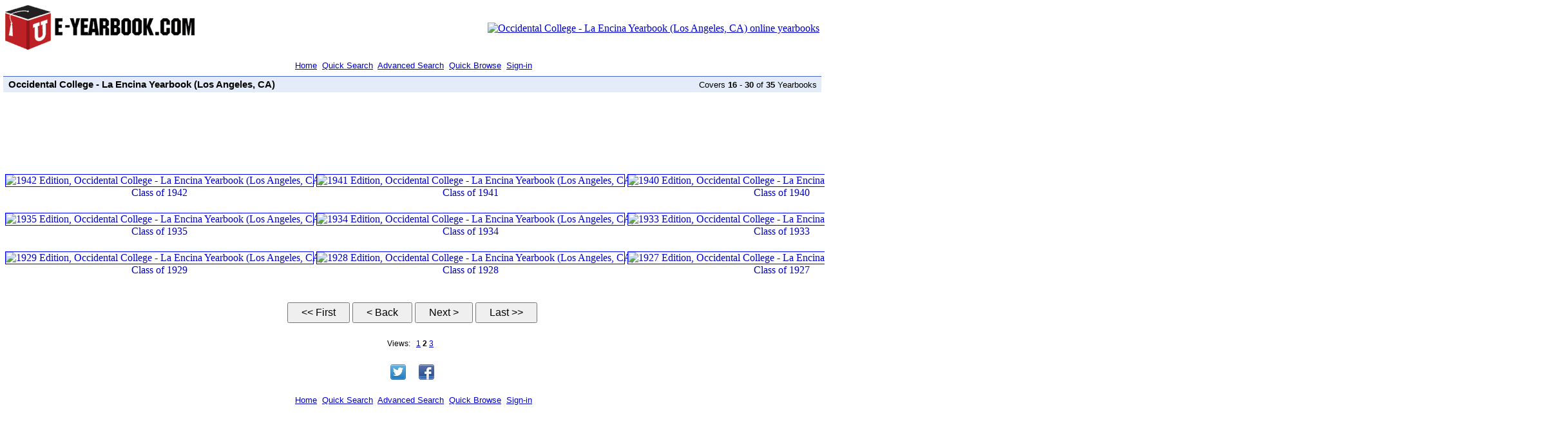

--- FILE ---
content_type: text/html
request_url: https://www.e-yearbook.com/sp/eybb?school=557&rpp=&startpage=16
body_size: 22195
content:
<!DOCTYPE html>
<html lang="en-US" itemscope itemtype="http://schema.org/Article">
<head><title>Occidental College - La Encina Yearbook (Los Angeles, CA),  Covers 16 - 30   </title>
<meta http-equiv="Content-Type" content="text/html; charset=utf-8">
<meta name="keywords" content="Occidental College - La Encina Yearbook (Los Angeles, CA),  Covers 16 - 30, yearbook,annual,high school,college,university,cruise book,cruisebook,military,online,searchable,pictures,photographs,images,history,archives,genealogy">
<meta name="description" content="Occidental College - La Encina Yearbook (Los Angeles, CA),  Covers 16 - 30    | E-Yearbook.com has the largest online yearbook collection of college yearbooks, university yearbooks, high school yearbooks, middle school yearbooks, military yearbooks, and naval cruise books | Yearbook pictures | Yearbook photographs | Yearbook photos | Yearbook images">
<meta name="title" content="Occidental College - La Encina Yearbook (Los Angeles, CA),  Covers 16 - 30 | E-Yearbook.com has the largest online yearbook collection of college yearbooks, university yearbooks, high school yearbooks, middle school yearbooks, military yearbooks, and naval cruise books | Yearbook pictures | Yearbook photographs | Yearbook photos | Yearbook images">
<meta name="author" content="e-yearbook.com (tm)">
<meta name="robots" content="index,follow">
<meta name="viewport" content="width=device-width, initial-scale=1">
<meta property="og:title" content="Occidental College - La Encina Yearbook (Los Angeles, CA),  Covers 16 - 30   ">
<meta property="og:image" content="https://www.e-yearbook.com/images/yearbook.jpg">
<meta property="og:type" content="article">
<meta property="og:url" content="https://www.e-yearbook.com/sp/eybb?school=557&amp;startpage=16">
<meta property="og:description" content="Occidental College - La Encina Yearbook (Los Angeles, CA),  Covers 16 - 30    | E-Yearbook.com has the largest online yearbook collection of college yearbooks, university yearbooks, high school yearbooks, middle school yearbooks, military yearbooks, and naval cruise books | Yearbook pictures | Yearbook photographs | Yearbook photos | Yearbook images">
<meta property="og:site_name" content="e-yearbook.com">
<meta name="twitter:card" content="summary">
<meta name="twitter:description" content="Occidental College - La Encina Yearbook (Los Angeles, CA),  Covers 16 - 30    | E-Yearbook.com has the largest online yearbook collection of college yearbooks, university yearbooks, high school yearbooks, middle school yearbooks, military yearbooks, and naval cruise books | Yearbook pictures | Yearbook photographs | Yearbook photos | Yearbook images ">
<meta name="twitter:title" content="Occidental College - La Encina Yearbook (Los Angeles, CA),  Covers 16 - 30 | E-Yearbook.com has the largest online yearbook collection of college yearbooks, university yearbooks, high school yearbooks, middle school yearbooks, military yearbooks, and naval cruise books | Yearbook pictures | Yearbook photographs | Yearbook photos | Yearbook images ">
<meta name="twitter:site" content="e-yearbook.com">
<meta name="twitter:image" content="https://www.e-yearbook.com/images/yearbook.jpg">
<meta name="twitter:creator" content="@e_yearbook">
<meta itemprop="headline" content="Occidental College - La Encina Yearbook (Los Angeles, CA),  Covers 16 - 30   ">
<meta itemprop="name" content="Occidental College - La Encina Yearbook (Los Angeles, CA),  Covers 16 - 30   ">
<meta itemprop="publisher" content="Occidental College - La Encina Yearbook (Los Angeles, CA)">
<meta itemprop="author" content="Occidental College - La Encina Yearbook (Los Angeles, CA)">
<meta itemprop="image" content="https://www.e-yearbook.com/images/yearbook.jpg">
<meta itemprop="thumbnailUrl" content="https://www.e-yearbook.com/images/yearbook.jpg">
<meta itemprop="url" content="https://www.e-yearbook.com/sp/eybb?school=557&amp;startpage=16">
<meta itemprop="isFamilyFriendly" content="true">
<meta itemprop="description" content="Occidental College - La Encina Yearbook (Los Angeles, CA),  Covers 16 - 30    | E-Yearbook.com has the largest online yearbook collection of college yearbooks, university yearbooks, high school yearbooks, middle school yearbooks, military yearbooks, and naval cruise books | Yearbook pictures | Yearbook photographs | Yearbook photos | Yearbook images">

<link rel="shortcut icon" href="/favicon.ico" >
<link rel="apple-touch-icon" sizes="180x180" href="/apple-touch-icon.png">
<link rel="icon" type="image/png" sizes="32x32" href="/favicon-32x32.png">
<link rel="icon" type="image/png" sizes="16x16" href="/favicon-16x16.png">
<link rel="canonical" href="https://www.e-yearbook.com/sp/eybb?school=557&amp;startpage=16">

<script type="application/ld+json"> {
"@context":"https://schema.org",
"@type":"Article",
"accessMode":["textOnVisual","textual"],
"name":"Occidental College - La Encina Yearbook (Los Angeles, CA),  Covers 16 - 30   ",
"publisher":{"@type":"Organization","legalName":"Occidental College - La Encina Yearbook (Los Angeles, CA)"},
"author":{"@type":"Organization","legalName":"Occidental College - La Encina Yearbook (Los Angeles, CA)"},
"image":"https://www.e-yearbook.com/images/yearbook.jpg",
"thumbnailUrl":"https://www.e-yearbook.com/images/yearbook.jpg",

"keywords":"Occidental College - La Encina Yearbook (Los Angeles, CA),  Covers 16 - 30 | E-Yearbook.com has the largest online yearbook collection of college yearbooks, university yearbooks, high school yearbooks, middle school yearbooks, military yearbooks, and naval cruise books | Yearbook pictures | Yearbook photographs | Yearbook photos | Yearbook images",
"description":"Occidental College - La Encina Yearbook (Los Angeles, CA),  Covers 16 - 30   | E-Yearbook.com has the largest online yearbook collection of college yearbooks, university yearbooks, high school yearbooks, middle school yearbooks, military yearbooks, and naval cruise books | Yearbook pictures | Yearbook photographs | Yearbook photos | Yearbook images",
"url":"https://www.e-yearbook.com/sp/eybb?school=557&amp;startpage=16"
}</script>
<script type="application/ld+json">{
"@context": "https://schema.org/",
"@type": "BreadcrumbList",
"itemListElement": [ {
  "@type": "ListItem",
  "position": 1,
  "name": "Home",
  "item": "https://www.e-yearbook.com/"
},
{
  "@type": "ListItem",
  "position": 2,
  "name": "Occidental College - La Encina Yearbook (Los Angeles, CA)",
  "item": "https://www.e-yearbook.com/Occidental_College_La_Encina_Yearbook"
}
]}</script>
<style>
body { background-color: #FFFFFF; margin: 5px; color: #000000; }
h1, h2, h3 { font-family: Arial, sans-serif; font-size: 95%; font-weight: bold; margin: 0px; padding: 0px; border: 0px; display: inline; } 
#banner { overflow: hidden; }
#banner img { border: none; }
#banner a { outline: 0; }
#logo1 { text-align: left; height: 59px; width: 300px } 
#logo2 { text-align: right; }
#headline table { padding: 0px 0px 0px 5px; border-top: 1px solid #46c; background-color: #e5ecf9; width: 100%; }
#headline h2 { font-style: italic; }
#headline h3 { font-weight: normal; font-size: 80%; }
#headline-pn  { text-align: right;  }
.navlinks { text-align: center; font-family: Arial, sans-serif; font-size: 80%; color: #0000ff;  margin: .75em auto .75em auto; clear:both; }
#qnav { font-family: Arial, sans-serif; font-size: 78%; margin: 25px 0 25px 0; text-align: center; }
#errnores { margin: 10px auto 40px auto; font-family: "Arial"; text-align: center; }
#eybcontent { font-family: "Times New Roman", sans-serif; display: inline; white-space:nowrap; z-index: 1; width: 100%; }
#eybcontent a { text-decoration:none; }
#eybcontent b { font-size: 80%; }
#eybcontent table { width: 100%; border: 0; margin-bottom: 20px; text-align: center; }
.ocrtext { width: 100%; }
.ocrtext h2 { width: 90%; display: block; margin: 5px auto 10px auto; text-align: justify; font-family: "Times New Roman", sans-serif; font-size: 100%; font-weight: normal; font-style: italic; white-space: normal; }
#navb1 { margin-top: 10px; margin-bottom: 10px; text-align: center; }
#navb2 { margin-top: 10px; text-align: center; }
#navb3 { margin-top: 10px; text-align: center; cursor: pointer; }
img.hilight { border: 1px red solid; }
img.normal { border: 1px blue solid; }
img.normall { border-width: 1px 0 1px 1px; border-color: blue; border-style: solid; }
img.normalr { border-width: 1px 1px 1px 0; border-color: blue; border-style: solid; }
#bbut { float: left; margin: -5px 10px 10px 25px; }
#bbuti { font-size: 18px; background-color: #4CB020; color: #000000; font-weight: bold; border-radius: 10px; padding: 5px 8px 5px 8px; }
input { height: 2.0em; font-size:100%; padding: 0 20px 0 20px; }
:visited { color: #00c; }
a:link {color: #0000cc; }
a:visited {color: #0000cc; }
a:hover {color: #0000cc; }
a:active {color: #0000cc; }
#ocrnp { display:none; }
#ocrnp+label { cursor:pointer; display: block; text-align: center; clear: both; }
#ocrnp+label:hover { color:#5a5a5a; }
#ocrnp+label:after { content:"\20"; display:inline-block; width:0; height:0; margin-left:4px; vertical-align:middle; border-top:10px solid; border-right:10px solid transparent; border-left:10px solid transparent; border-top-color:#1d1d1d; -webkit-transform:rotate(-90deg); -ms-transform:rotate(-90deg); transform:rotate(-90deg) }
#ocrnp+label i { display:none; font-style:normal; }
#ocrnp+label+.ocrtext { height:1px; overflow:hidden; }
#ocrnp:checked+label span { display:none; }
#ocrnp:checked+label i { display:inline; }
#ocrnp:checked+label~.ocrtext { height:auto; }
#ocrnp:checked+label:after { -webkit-transform:rotate(0deg); -ms-transform:rotate(0deg); transform:rotate(0deg) }
.snb { font-size: 12px; font-weight: normal; width: 18px; height: 100px; padding: 0 1px 0 1px; -webkit-appearance:none; }
#oll {
  position: fixed;
  top: 40%;
  text-align: left;
  padding: 0 0 0 4px;
  z-index: 100;
}
#olr {
  position: fixed;
  top: 40%;
  right: 0;
  text-align: right;
  padding: 0 9px 0;
  z-index: 100;
}
#sshare { margin: 20px 0 20px 0; text-align: center; }
.sshare-item { display:inline-block; margin:0 10px 0 10px; height:24px; }
.sshare-item a { display:inline-block; width:24px;height:24px;margin:0;padding:0;outline:none; }
@media (max-width:1020px) {
  #headline { font-size: 120%; }
  #headline h3 { display: none; }
  #headline td { white-space: normal; }
  .navlinks { font-size: 120%; }
  .navlinks a { white-space: pre; }
  .ocrtext h2 { font-size: 150%; }
  #ocrnp+label { margin: 15px 35px 35px 35px; font-size: 140%; }
  #footer { font-size: 150%; }
  input { height: 2.5em; font-size:100%; }
}
@media (max-width:800px) {
  #eybcontent { text-align: center; font-family: "Times New Roman", sans-serif; display: inline; white-space:normal; }
  .covrow { display:inline; }
  .covdat { display:inline-block; font-size:120%; margin: 5px; }
  .pagrow { display:inline; }
  .pagdat1 { display:inline-block; width:100%; font-size:120%; margin: 0; }
  .pagdat2 { display:inline-block; font-size:120%; margin: 0; }
  #qnav { height: 1.8em; font-size: 100%; margin: 35px 5px 35px 5px; }
  #navb2 { margin-top: 15px; }
  #sshare { margin: 30px 0 30px 0; }
  .sshare-item { margin:0 20px 0 20px; }
}
@media (max-width:480px), screen and (max-width: 750px) {
  #logo1 { text-align: center; }
  #logo2 { display: none; }
  #headline td { white-space: normal; }
  .navlinks { line-height: 1.8em; }
  #bbut { display: none; }
  .bbutl { font-weight: bold; }
  .ocrtext h2 { font-size: 140%; text-align: left; }
  #ocrnp+label { margin: 10px; font-size: 140%; }
  #navmap { display: none; }
  #footer { font-size: 150%; }
  input { height: 3.0em; font-size:100%; margin: 3px; }
  #gti { margin: 10px 0 0 10px; padding: 0; }
  #oll { display: none; }
  #olr { display: none; }
}
</style>
</head>
<body>
<!-- onbeforecopy="return false" oncopy="return false" onbeforecut="return false" oncut="return false" //-->
<script><!--
function rtclk(e) {if (document.all && !document.getElementById) {if (event.button == 2) return false;} else if (document.layers) {if (e.which == 2 || e.which == 3) {return false;}}} if (document.layers) document.captureEvents(Event.MOUSEDOWN);document.onmousedown = rtclk;document.oncontextmenu = function() {return false;}
var isc=0;
function rotci(){ isc++; isc%=4; return isc; }
function rotcd(){ isc--; isc%=4; return isc; }
//-->
</script>
<div id="banner">
<table style="width: 100%; height: 56px;">
  <tbody><tr><td id="logo1" ><a href="/"><img alt="E-Yearbook.com - Find and search online yearbooks today!" title="E-Yearbook.com - Search and browse yearbooks online!" src="/images/eyb_horz.png"></a></td><td id="logo2" style="text-align: right;"><a href="/Occidental_College_La_Encina_Yearbook"><img alt="Occidental College - La Encina Yearbook (Los Angeles, CA) online yearbooks" title="Occidental College - La Encina Yearbook (Los Angeles, CA) Collection" src="/books/557/logo.gif"></a></td></tr></tbody>
</table>
</div>

<div class="navlinks">
&nbsp;<a href="/">Home</a>
&nbsp;<a href="/sp/search?ss=1&amp;school=557">Quick Search</a>
&nbsp;<a href="/sp/search?as=1&amp;school=557">Advanced Search</a>
&nbsp;<a href="/sp/eybb?school=557">Quick Browse</a>

&nbsp;<a href="/sp/eybb?school=557&amp;year=&amp;startpage=16&amp;auth=1" rel="nofollow">Sign-in</a></div>
<div id="headline">
<table><tr><td><h1>Occidental College - La Encina Yearbook (Los Angeles, CA)</h1><h2></h2></td><td id="headline-pn"><h3>Covers <b>16</b> - <b>30</b> of <b>35</b> Yearbooks</h3>&nbsp;</td></tr></table><br>
</div>

<div id="gad1" style="text-align:center; margin:0 auto 1em; width:75%; overflow:hidden;">
<script async src="//pagead2.googlesyndication.com/pagead/js/adsbygoogle.js"></script>
<!-- responsive ad -->
<ins class="adsbygoogle"
     style="display:block;height:90px"
     data-ad-client="ca-pub-4778939707515933"
     data-ad-slot="7404745759"
     ></ins>
<script>
(adsbygoogle = window.adsbygoogle || []).push({});
</script>
</div>
<div style="clear: left;"></div>
<div id="eybcontent">
<table>
<tbody>
<tr class="covrow">
<td class="covdat"><a href="/sp/eybb?school=557&amp;year=1942"><img class="normal" src="/books/557/1942/jpg180/1.jpg" height="165" width="127" alt="1942 Edition, Occidental College - La Encina Yearbook (Los Angeles, CA)" title="1942 Edition"><br>Class of 1942</a><br><br></td>
<td class="covdat"><a href="/sp/eybb?school=557&amp;year=1941"><img class="normal" src="/books/557/1941/jpg180/1.jpg" height="165" width="127" alt="1941 Edition, Occidental College - La Encina Yearbook (Los Angeles, CA)" title="1941 Edition"><br>Class of 1941</a><br><br></td>
<td class="covdat"><a href="/sp/eybb?school=557&amp;year=1940"><img class="normal" src="/books/557/1940/jpg180/1.jpg" height="165" width="127" alt="1940 Edition, Occidental College - La Encina Yearbook (Los Angeles, CA)" title="1940 Edition"><br>Class of 1940</a><br><br></td>
<td class="covdat"><a href="/sp/eybb?school=557&amp;year=1937"><img class="normal" src="/books/557/1937/jpg180/1.jpg" height="165" width="127" alt="1937 Edition, Occidental College - La Encina Yearbook (Los Angeles, CA)" title="1937 Edition"><br>Class of 1937</a><br><br></td>
<td class="covdat"><a href="/sp/eybb?school=557&amp;year=1936"><img class="normal" src="/books/557/1936/jpg180/1.jpg" height="165" width="127" alt="1936 Edition, Occidental College - La Encina Yearbook (Los Angeles, CA)" title="1936 Edition"><br>Class of 1936</a><br><br></td>
</tr>
<tr class="covrow">
<td class="covdat"><a href="/sp/eybb?school=557&amp;year=1935"><img class="normal" src="/books/557/1935/jpg180/1.jpg" height="165" width="127" alt="1935 Edition, Occidental College - La Encina Yearbook (Los Angeles, CA)" title="1935 Edition"><br>Class of 1935</a><br><br></td>
<td class="covdat"><a href="/sp/eybb?school=557&amp;year=1934"><img class="normal" src="/books/557/1934/jpg180/1.jpg" height="165" width="127" alt="1934 Edition, Occidental College - La Encina Yearbook (Los Angeles, CA)" title="1934 Edition"><br>Class of 1934</a><br><br></td>
<td class="covdat"><a href="/sp/eybb?school=557&amp;year=1933"><img class="normal" src="/books/557/1933/jpg180/1.jpg" height="165" width="127" alt="1933 Edition, Occidental College - La Encina Yearbook (Los Angeles, CA)" title="1933 Edition"><br>Class of 1933</a><br><br></td>
<td class="covdat"><a href="/sp/eybb?school=557&amp;year=1931"><img class="normal" src="/books/557/1931/jpg180/1.jpg" height="165" width="127" alt="1931 Edition, Occidental College - La Encina Yearbook (Los Angeles, CA)" title="1931 Edition"><br>Class of 1931</a><br><br></td>
<td class="covdat"><a href="/sp/eybb?school=557&amp;year=1930"><img class="normal" src="/books/557/1930/jpg180/1.jpg" height="165" width="127" alt="1930 Edition, Occidental College - La Encina Yearbook (Los Angeles, CA)" title="1930 Edition"><br>Class of 1930</a><br><br></td>
</tr>
<tr class="covrow">
<td class="covdat"><a href="/sp/eybb?school=557&amp;year=1929"><img class="normal" src="/books/557/1929/jpg180/1.jpg" height="165" width="127" alt="1929 Edition, Occidental College - La Encina Yearbook (Los Angeles, CA)" title="1929 Edition"><br>Class of 1929</a><br><br></td>
<td class="covdat"><a href="/sp/eybb?school=557&amp;year=1928"><img class="normal" src="/books/557/1928/jpg180/1.jpg" height="165" width="127" alt="1928 Edition, Occidental College - La Encina Yearbook (Los Angeles, CA)" title="1928 Edition"><br>Class of 1928</a><br><br></td>
<td class="covdat"><a href="/sp/eybb?school=557&amp;year=1927"><img class="normal" src="/books/557/1927/jpg180/1.jpg" height="165" width="127" alt="1927 Edition, Occidental College - La Encina Yearbook (Los Angeles, CA)" title="1927 Edition"><br>Class of 1927</a><br><br></td>
<td class="covdat"><a href="/sp/eybb?school=557&amp;year=1925"><img class="normal" src="/books/557/1925/jpg180/1.jpg" height="165" width="127" alt="1925 Edition, Occidental College - La Encina Yearbook (Los Angeles, CA)" title="1925 Edition"><br>Class of 1925</a><br><br></td>
<td class="covdat"><a href="/sp/eybb?school=557&amp;year=1924"><img class="normal" src="/books/557/1924/jpg180/1.jpg" height="165" width="127" alt="1924 Edition, Occidental College - La Encina Yearbook (Los Angeles, CA)" title="1924 Edition"><br>Class of 1924</a><br><br></td>
</tr>
</tbody></table></div>
<form id="navb1" method="post" action="/sp/eybb">
<input type="hidden" name="startpage" value="16">
<input type="hidden" name="endpage" value="30">
<input type="hidden" name="pagecount" value="35">
<input type="hidden" name="pagelist" value="1984 1979 1978 1976 1973 1971 1963 1957 1953 1952 1951 1950 1949 1948 1947 1942 1941 1940 1937 1936 1935 1934 1933 1931 1930 1929 1928 1927 1925 1924 1917 1910 1909 1908 1907 ">
<input type="hidden" name="school" value="557">
<input type="hidden" name="year" value="">
<input type="hidden" name="rpp" value="">
<input type="hidden" name="flavor" value="">
<input type="hidden" name="up" value="">
<input type="hidden" name="zoom" value="0">
<input  type="submit" name="first" value="&lt;&lt;&nbsp;First">
<input  type="submit" name="previous" value="&lt;&nbsp;Back">
<input  type="submit" name="next" value="Next&nbsp;&gt;">
<input  type="submit" name="last" value="Last&nbsp;&gt;&gt;">
</form>
<div id="qnav">Views: 
&nbsp;
<a href="/sp/eybb?school=557&amp;rpp=&amp;startpage=1">1</a>
<b>2</b>
<a href="/sp/eybb?school=557&amp;rpp=&amp;startpage=31">3</a>
&nbsp;
<br></div>
<div id="sshare"><span class="sshare-item"><a rel="nofollow" style="background:url(/images/twfb_icons.png) -0px 0 no-repeat" href="#" data-count="twi" onclick="window.open('//twitter.com/intent/tweet?text=Look%20at%20the%20online%20yearbook%20page%20I%20found!&amp;url=https%3A%2F%2Fwww.e-yearbook.com%2Fsp%2Feybb%3Fschool%3D557%26startpage%3D16', '_blank', 'scrollbars=0, resizable=1,menubar=0, left=100, top=100, width=550, height=440, toolbar=0, status=0');return false" title="Share on Twitter" target="_blank"></a></span><span class="sshare-item"><a rel="nofollow" style="background:url(/images/twfb_icons.png) -24px 0 no-repeat" href="#" data-count="fb" onclick="window.open('//www.facebook.com/sharer.php?m2w&amp;s=100&amp;p[url]=https%3A%2F%2Fwww.e-yearbook.com%2Fsp%2Feybb%3Fschool%3D557%26startpage%3D16&amp;p[title]=Look%20at%20the%20online%20yearbook%20page%20I%20found!&amp;p[summary]=&amp;p[images][0]=undefined', '_blank', 'scrollbars=0, resizable=1, menubar=0, left=100, top=100, width=550, height=440, toolbar=0, status=0');return false" title="Share on Facebook" target="_blank"></a></span></div>

<div class="navlinks">
&nbsp;<a href="/">Home</a>
&nbsp;<a href="/sp/search?ss=1&amp;school=557">Quick Search</a>
&nbsp;<a href="/sp/search?as=1&amp;school=557">Advanced Search</a>
&nbsp;<a href="/sp/eybb?school=557">Quick Browse</a>

&nbsp;<a href="/sp/eybb?school=557&amp;year=&amp;startpage=16&amp;auth=1" rel="nofollow">Sign-in</a></div>
<div id="gad2" style="text-align:center; margin:1.5em auto; width:90%; overflow:hidden;">
<script async src="//pagead2.googlesyndication.com/pagead/js/adsbygoogle.js"></script>
<!-- responsive ad -->
<ins class="adsbygoogle"
     style="display:block"
     data-ad-client="ca-pub-4778939707515933"
     data-ad-slot="7404745759"
     data-ad-format="auto"
     ></ins>
<script>
(adsbygoogle = window.adsbygoogle || []).push({});
</script>
</div>
<div id="footer" style="text-align: center; margin:1em auto 2em auto; font-family: Arial, sans-serif; width: 80%;" >
<div style="font-weight: bold; color: #aa1002;"><h4>Search and browse yearbooks online</h4></div>
<div style="font-size: 60%;"><p>Copyright &copy; 2005-2025 Digital Data Online, Inc.</p>
<p>Material on this website is protected by copyright laws of the United States and international treaties.
  No protected images or material on this website may be copied or printed without express authorization.</p></div>
</div> <script async src="https://www.googletagmanager.com/gtag/js"></script><script>const ec_=atob('Ry02MEtESEc4Rlg2');const fc_=atob('QVctMTA2NDE2MzUzNA==');window.dataLayer=window.dataLayer||[];function gtag(){dataLayer.push(arguments);}gtag('js',new Date());gtag('config',ec_);gtag('config',fc_);</script> </body></html>


--- FILE ---
content_type: text/html; charset=utf-8
request_url: https://www.google.com/recaptcha/api2/aframe
body_size: 183
content:
<!DOCTYPE HTML><html><head><meta http-equiv="content-type" content="text/html; charset=UTF-8"></head><body><script nonce="EoTHd-dLCT85ULoPkU8MVQ">/** Anti-fraud and anti-abuse applications only. See google.com/recaptcha */ try{var clients={'sodar':'https://pagead2.googlesyndication.com/pagead/sodar?'};window.addEventListener("message",function(a){try{if(a.source===window.parent){var b=JSON.parse(a.data);var c=clients[b['id']];if(c){var d=document.createElement('img');d.src=c+b['params']+'&rc='+(localStorage.getItem("rc::a")?sessionStorage.getItem("rc::b"):"");window.document.body.appendChild(d);sessionStorage.setItem("rc::e",parseInt(sessionStorage.getItem("rc::e")||0)+1);localStorage.setItem("rc::h",'1763259976785');}}}catch(b){}});window.parent.postMessage("_grecaptcha_ready", "*");}catch(b){}</script></body></html>